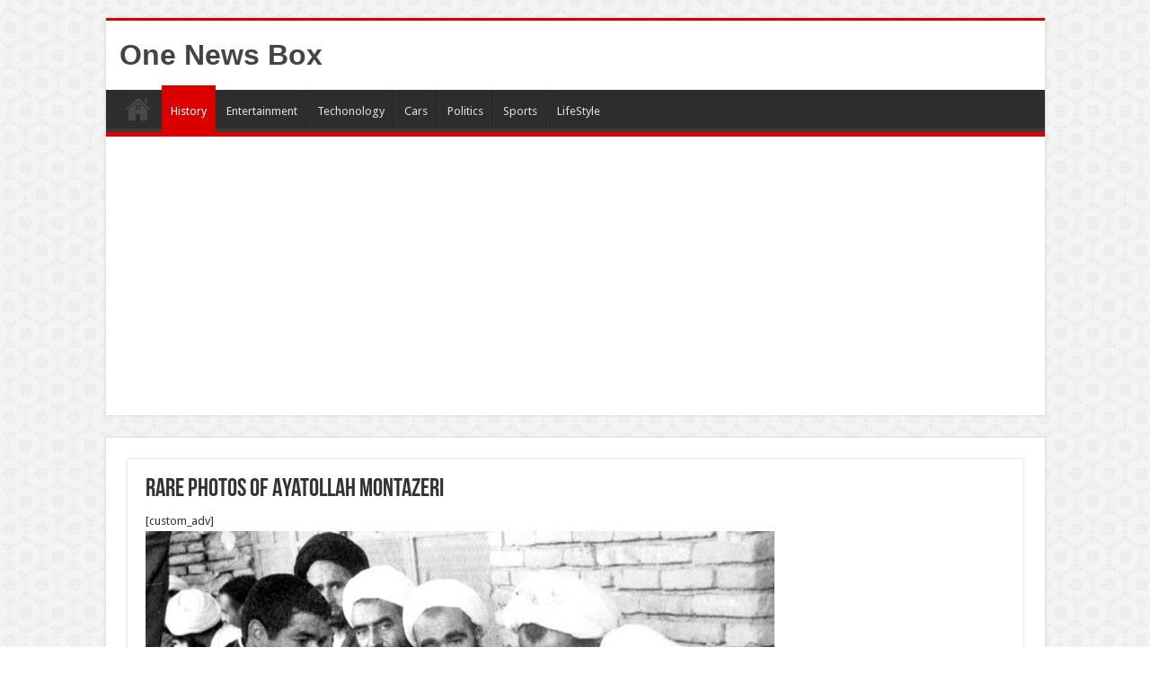

--- FILE ---
content_type: text/html; charset=utf-8
request_url: https://www.google.com/recaptcha/api2/aframe
body_size: 263
content:
<!DOCTYPE HTML><html><head><meta http-equiv="content-type" content="text/html; charset=UTF-8"></head><body><script nonce="5eoLjpKo6mVt2WjfUyl5yw">/** Anti-fraud and anti-abuse applications only. See google.com/recaptcha */ try{var clients={'sodar':'https://pagead2.googlesyndication.com/pagead/sodar?'};window.addEventListener("message",function(a){try{if(a.source===window.parent){var b=JSON.parse(a.data);var c=clients[b['id']];if(c){var d=document.createElement('img');d.src=c+b['params']+'&rc='+(localStorage.getItem("rc::a")?sessionStorage.getItem("rc::b"):"");window.document.body.appendChild(d);sessionStorage.setItem("rc::e",parseInt(sessionStorage.getItem("rc::e")||0)+1);localStorage.setItem("rc::h",'1764206642080');}}}catch(b){}});window.parent.postMessage("_grecaptcha_ready", "*");}catch(b){}</script></body></html>